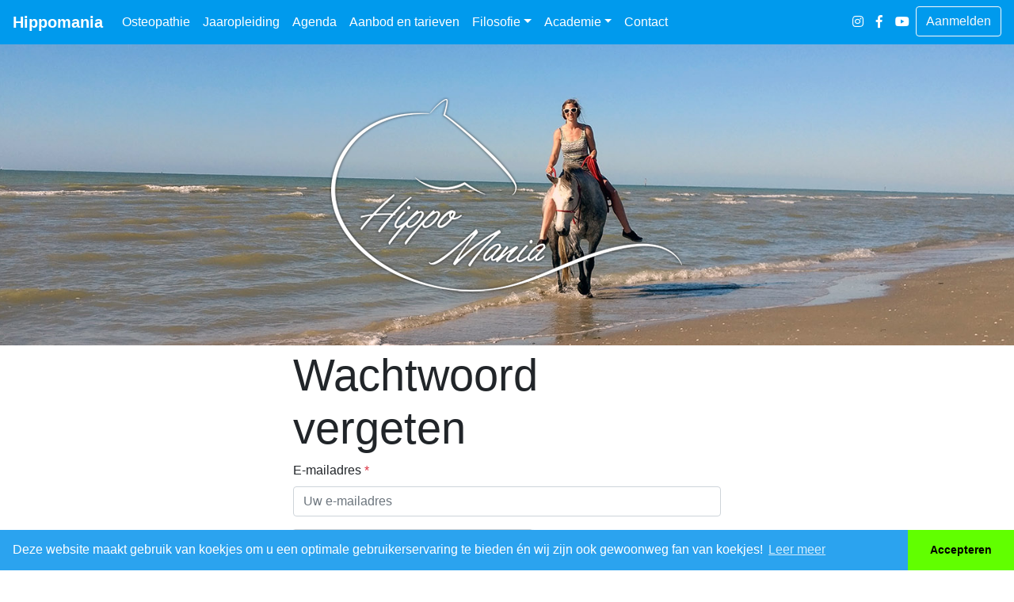

--- FILE ---
content_type: text/html; charset=UTF-8
request_url: https://hippomania.be/recover/password
body_size: 2914
content:
<!DOCTYPE html>
<html lang="nl">
    <head>
        <meta charset="utf-8">
        <meta name="viewport" content="width=device-width, initial-scale=1, shrink-to-fit=no">
        <meta name="description" content="Balanced horsemanship lessen en osteopathie in de Kempen">
        <meta name="keywords" content="Hippo Mania,Paarden,Paardrijden,Horsemanship,Natural horsemanship,Balanced horsemanship,Osteopathie,Paardenosteopathie,EDO,Equine Osteopathy,Osteopathie voor paarden,Rechtrichten,Lessen,Arifka Dujardin,Arifka,Hippo,Mania,Hippomania,Olmen,De Kempen,Blog,eBook,Jaaropleiding,Pip Dujardin">
        <meta name="theme-color" content="#009aed" />
        <meta property="og:locale" content="nl_NL" />
        <meta property="og:type" content="website" />
        <meta property="og:image" content="https://hippomania.be/img/fb-og.jpg" />
        <meta property="og:description" content="Balanced horsemanship lessen en osteopathie in de Kempen" />
        <meta property="og:url" content="https://www.hippomania.be/" />
        <meta property="og:title" content="Hippo Mania" />
        <title>Hippo Mania - Registreer</title>
        <link rel="icon" href="https://hippomania.be/img/hm.ico">
        <link href="https://hippomania.be/css/bootstrap/bootstrap.min.css" rel="stylesheet">
        <link href="https://hippomania.be/css/hippomania.css" rel="stylesheet">
        <link rel="stylesheet" href="https://use.fontawesome.com/releases/v5.7.0/css/all.css" integrity="sha384-lZN37f5QGtY3VHgisS14W3ExzMWZxybE1SJSEsQp9S+oqd12jhcu+A56Ebc1zFSJ" crossorigin="anonymous">
        <script src="https://hippomania.be/js/jquery-3.5.0.min.js"></script>
        <script async src="https://www.googletagmanager.com/gtag/js?id=UA-43965515-8"></script>
        <script>
            window.dataLayer = window.dataLayer || [];
            function gtag() {
                dataLayer.push(arguments);
            }
            gtag('js', new Date());
            gtag('config', 'UA-43965515-8');
        </script>
        <script>
            !function (e, t, n, c, o, a, f) {
                e.fbq || (o = e.fbq = function () {
                    o.callMethod ? o.callMethod.apply(o, arguments) : o.queue.push(arguments)
                }, e._fbq || (e._fbq = o), o.push = o, o.loaded = !0, o.version = "2.0", o.queue = [], (a = t.createElement(n)).async = !0, a.src = "https://connect.facebook.net/en_US/fbevents.js", (f = t.getElementsByTagName(n)[0]).parentNode.insertBefore(a, f))
            }(window, document, "script"), fbq("init", "1961363260612235"), fbq("track", "PageView");
        </script>
                <link rel="stylesheet" type="text/css" href="//cdnjs.cloudflare.com/ajax/libs/cookieconsent2/3.1.0/cookieconsent.min.css" />
        <script src="//cdnjs.cloudflare.com/ajax/libs/cookieconsent2/3.1.0/cookieconsent.min.js"></script>
        <script>
            window.addEventListener("load", function () {
                window.cookieconsent.initialise({
                    "palette": {
                        "popup": {
                            "background": "#2ba3ef",
                            "text": "#ffffff"
                        },
                        "button": {
                            "background": "#61ff00"
                        }
                    },
                    "theme": "edgeless",
                    "content": {
                        "message": "Deze website maakt gebruik van koekjes om u een optimale gebruikerservaring te bieden én wij zijn ook gewoonweg fan van koekjes!",
                        "dismiss": "Accepteren",
                        "link": "Leer meer",
                        "href": "/cookies"
                    }
                })
            });
        </script>
    </head>
    <!--
     _    _ _                                         _         _          
    | |  | (_)                                       (_)       | |         
    | |__| |_ _ __  _ __   ___  _ __ ___   __ _ _ __  _  __ _  | |__   ___ 
    |  __  | | '_ \| '_ \ / _ \| '_ ` _ \ / _` | '_ \| |/ _` | | '_ \ / _ \
    | |  | | | |_) | |_) | (_) | | | | | | (_| | | | | | (_| |_| |_) |  __/
    |_|  |_|_| .__/| .__/ \___/|_| |_| |_|\__,_|_| |_|_|\__,_(_)_.__/ \___|
             | |   | |                                                     
             |_|   |_|                                                                                   
    -->
    <body>
        <nav class="navbar navbar-expand-md navbar-dark fixed-top hm-bg">
            <a class="navbar-brand" href="https://hippomania.be/">Hippomania</a>
            <button class="navbar-toggler" type="button" data-toggle="collapse" data-target="#navbar-hm" aria-controls="navbar-hm" aria-expanded="false" aria-label="Toggle navigation">
                <span class="navbar-toggler-icon"></span>
            </button>
            <div class="collapse navbar-collapse" id="navbar-hm">
                <ul class="navbar-nav mr-auto">
                    <li class="nav-item">
                        <a class="nav-link" href="https://hippomania.be/osteopathie">Osteopathie</a>
                    </li> 
                    <li class="nav-item">
                        <a class="nav-link" href="https://hippomania.be/jaaropleiding">Jaaropleiding</a>
                    </li>
                    <li class="nav-item">
                        <a class="nav-link" href="https://hippomania.be/agenda">Agenda</a>
                    </li>
                    <li class="nav-item">
                        <a class="nav-link" href="https://hippomania.be/aanbod">Aanbod&nbsp;en&nbsp;tarieven</a>
                    </li>
                    <li class="nav-item d-none d-sm-block d-md-none">
                        <a class="nav-link" href="https://hippomania.be/verhaal">Mijn&nbsp;verhaal</a>
                    </li>
                    <li class="nav-item dropdown">
                        <a class="nav-link dropdown-toggle" href="#" id="dropdownFilosofie" data-toggle="dropdown" aria-haspopup="true" aria-expanded="false">Filosofie</a>
                        <div class="dropdown-menu" aria-labelledby="dropdownFilosofie">
                            <a class="d-sm-none d-md-block dropdown-item" href="https://hippomania.be/verhaal">Mijn&nbsp;verhaal</a>
                            <a class="dropdown-item" href="https://hippomania.be/balancedhorsemanship">Balanced horsemanship</a>
                            <div class="dropdown-divider"></div>
                            <a class="dropdown-item" href="https://hippomania.be/horsemanship">Horsemanship</a>
                            <a class="dropdown-item" href="https://hippomania.be/academischerijkunst">Academische rijkunst</a>
                        </div>
                    </li>
                    <li class="nav-item dropdown">
                        <a class="nav-link dropdown-toggle" href="#" id="dropdownAcademie" data-toggle="dropdown" aria-haspopup="true" aria-expanded="false">Academie</a>
                        <div class="dropdown-menu" aria-labelledby="dropdownAcademie">
                                                            <a class="dropdown-item" href="https://hippomania.be/aanmelden">Aanmelden</a>
                                <a class="dropdown-item" href="https://hippomania.be/registreren">Registreren</a>
                                <div class="dropdown-divider"></div>
                                                        <a class="dropdown-item" href="https://hippomania.be/blog">Blog</a>
                            <a class="dropdown-item" href="https://hippomania.be/ebook">eBook</a>
                        </div>
                    </li>
                    <li class="nav-item">
                        <a class="nav-link" href="https://hippomania.be/contact">Contact</a>
                    </li>                  
                </ul>
                <ul class="navbar-nav navbar-right">
                    <a class="nav-link p-2 d-none d-lg-inline-block" href="https://www.instagram.com/rif_van_hippomania/" target="_blank" rel="noopener" title="Instagram" aria-label="Instagram"><i class="fab fa-width fa-instagram"></i></a>
                    <a class="nav-link p-2 d-none d-lg-inline-block" href="https://www.facebook.com/hippomaniabelgium" target="_blank" rel="noopener" title="Facebook" aria-label="Facebook"><i class="fab fa-width fa-facebook-f"></i></a>
                    <a class="nav-link p-2 d-none d-lg-inline-block" href="https://www.youtube.com/channel/UChzMSFI-oE0DhNN9QyXc90g" target="_blank" title="YouTube" rel="noopener" aria-label="YouTube"><i class="fab fa-width fa-youtube"></i></a>
                                        <li class="nav-item">
                        <a class="btn btn-outline-light" href="https://hippomania.be/aanmelden">Aanmelden</a>
                    </li> 

                                </ul>
        </nav>
                    <div class="flex-column">
                <div class="banner">
                    <img src="https://hippomania.be/img/logo.png" class="clogo img-fluid" alt="Hippo Mania logo">
                </div>
            </div>
                <main role="main" class="container mt-1 mb-3">
            <div class="row">
    <div class="col-md-6 offset-md-3">
        <h2 class="display-4">Wachtwoord vergeten</h2>
                <form action="https://hippomania.be/recover/email" method="post" accept-charset="utf-8">
                                                                                               <input type="hidden" name="rfhm" value="8ee8c0d204e85a4ff8b9476f57e91539" />
        <div class="form-group">
            <label for="email">E-mailadres <span class="text-danger">*</span></label>
            <input type="email" class="form-control" id="email" name="email" placeholder="Uw e-mailadres" required>
        </div>
        <div class="form-group">
            <div class="g-recaptcha" data-sitekey="6Lf4qooUAAAAAJqe78NgtxEjRn8xER508I7wO1mm" data-theme="light" data-type="image" data-size="normal" ></div>            <script type="text/javascript" src="https://www.google.com/recaptcha/api.js?render=onload&hl=en" async defer></script>        </div>
        <div class="form-group">
            <button type="submit" class="btn btn-outline-success"><i class="fas fa-paper-plane"></i> Verzenden</button>
        </div>
        </form>    </div>
</div>
        </main>
        <footer class="main-footer py-3">
            <div class="container">
                <div class="row">
                    <div class="col-12 col-md">
                        <h5>Hippo Mania</h5>
                        <ul class="list-unstyled text-small">
                            <li>Arifka Dujardin</li>
                            <li>BE 0667 984 857</li>
                            <li>info@hippomania.be</li>
                        </ul>
                    </div>
                    <div class="col-6 col-md">
                        <h5>Navigatie</h5>
                        <ul class="list-unstyled text-small">
                            <li><a class="" href="https://hippomania.be/verhaal">Mijn verhaal</a></li>
                            <li><a class="" href="https://hippomania.be/osteopathie">Osteopathie</a></li>
                            <li><a class="" href="https://hippomania.be/opleidingenstages">Opleiding en stages</a></li>
                            <li><a class="" href="https://hippomania.be/aanbod">Aanbod en tarieven</a></li>
                            <li><a class="" href="https://hippomania.be/jaaropleiding">Jaaropleiding</a></li>
                            <li><a class="" href="https://hippomania.be/agenda">Agenda</a></li>
                            <li><a class="" href="https://hippomania.be/contact">Contact</a></li>
                        </ul>
                    </div>
                    <div class="col-6 col-md">
                        <h5>Academie</h5>
                        <ul class="list-unstyled text-small">
                            <li><a class="" href="https://hippomania.be/ebook">eBook</a></li>
                            <li><a class="" href="https://hippomania.be/blog">Blog</a></li>
                                                            <li><a href="https://hippomania.be/aanmelden">Aanmelden</a></li>
                                <li><a href="https://hippomania.be/registreren">Registreren</a></li>
                                                    </ul>
                    </div>
                    <div class="col-6 col-md">
                        <h5>Social media</h5>
                        <ul class="list-unstyled text-small">
                            <li><a class="" href="https://www.instagram.com/rif_van_hippomania/" target="_blank" rel=”noopener”><i class="fab fa-width fa-instagram"></i> Instagram</a></li>
                            <li><a class="" href="https://www.facebook.com/hippomaniabelgium" target="_blank" rel=”noopener”><i class="fab fa-width fa-facebook-square"></i> Facebook</a></li>
                            <li><a class="" href="https://www.youtube.com/channel/UChzMSFI-oE0DhNN9QyXc90g" target="_blank" rel=”noopener”><i class="fab fa-width fa-youtube"></i> YouTube</a></li>
                        </ul>
                    </div>
                </div>
            </div>
        </footer>
        <script src="https://hippomania.be/js/bootstrap.min.js"></script>
    </body>
</html>

--- FILE ---
content_type: text/html; charset=utf-8
request_url: https://www.google.com/recaptcha/api2/anchor?ar=1&k=6Lf4qooUAAAAAJqe78NgtxEjRn8xER508I7wO1mm&co=aHR0cHM6Ly9oaXBwb21hbmlhLmJlOjQ0Mw..&hl=en&type=image&v=TkacYOdEJbdB_JjX802TMer9&theme=light&size=normal&anchor-ms=20000&execute-ms=15000&cb=2hdux14e111d
body_size: 46438
content:
<!DOCTYPE HTML><html dir="ltr" lang="en"><head><meta http-equiv="Content-Type" content="text/html; charset=UTF-8">
<meta http-equiv="X-UA-Compatible" content="IE=edge">
<title>reCAPTCHA</title>
<style type="text/css">
/* cyrillic-ext */
@font-face {
  font-family: 'Roboto';
  font-style: normal;
  font-weight: 400;
  src: url(//fonts.gstatic.com/s/roboto/v18/KFOmCnqEu92Fr1Mu72xKKTU1Kvnz.woff2) format('woff2');
  unicode-range: U+0460-052F, U+1C80-1C8A, U+20B4, U+2DE0-2DFF, U+A640-A69F, U+FE2E-FE2F;
}
/* cyrillic */
@font-face {
  font-family: 'Roboto';
  font-style: normal;
  font-weight: 400;
  src: url(//fonts.gstatic.com/s/roboto/v18/KFOmCnqEu92Fr1Mu5mxKKTU1Kvnz.woff2) format('woff2');
  unicode-range: U+0301, U+0400-045F, U+0490-0491, U+04B0-04B1, U+2116;
}
/* greek-ext */
@font-face {
  font-family: 'Roboto';
  font-style: normal;
  font-weight: 400;
  src: url(//fonts.gstatic.com/s/roboto/v18/KFOmCnqEu92Fr1Mu7mxKKTU1Kvnz.woff2) format('woff2');
  unicode-range: U+1F00-1FFF;
}
/* greek */
@font-face {
  font-family: 'Roboto';
  font-style: normal;
  font-weight: 400;
  src: url(//fonts.gstatic.com/s/roboto/v18/KFOmCnqEu92Fr1Mu4WxKKTU1Kvnz.woff2) format('woff2');
  unicode-range: U+0370-0377, U+037A-037F, U+0384-038A, U+038C, U+038E-03A1, U+03A3-03FF;
}
/* vietnamese */
@font-face {
  font-family: 'Roboto';
  font-style: normal;
  font-weight: 400;
  src: url(//fonts.gstatic.com/s/roboto/v18/KFOmCnqEu92Fr1Mu7WxKKTU1Kvnz.woff2) format('woff2');
  unicode-range: U+0102-0103, U+0110-0111, U+0128-0129, U+0168-0169, U+01A0-01A1, U+01AF-01B0, U+0300-0301, U+0303-0304, U+0308-0309, U+0323, U+0329, U+1EA0-1EF9, U+20AB;
}
/* latin-ext */
@font-face {
  font-family: 'Roboto';
  font-style: normal;
  font-weight: 400;
  src: url(//fonts.gstatic.com/s/roboto/v18/KFOmCnqEu92Fr1Mu7GxKKTU1Kvnz.woff2) format('woff2');
  unicode-range: U+0100-02BA, U+02BD-02C5, U+02C7-02CC, U+02CE-02D7, U+02DD-02FF, U+0304, U+0308, U+0329, U+1D00-1DBF, U+1E00-1E9F, U+1EF2-1EFF, U+2020, U+20A0-20AB, U+20AD-20C0, U+2113, U+2C60-2C7F, U+A720-A7FF;
}
/* latin */
@font-face {
  font-family: 'Roboto';
  font-style: normal;
  font-weight: 400;
  src: url(//fonts.gstatic.com/s/roboto/v18/KFOmCnqEu92Fr1Mu4mxKKTU1Kg.woff2) format('woff2');
  unicode-range: U+0000-00FF, U+0131, U+0152-0153, U+02BB-02BC, U+02C6, U+02DA, U+02DC, U+0304, U+0308, U+0329, U+2000-206F, U+20AC, U+2122, U+2191, U+2193, U+2212, U+2215, U+FEFF, U+FFFD;
}
/* cyrillic-ext */
@font-face {
  font-family: 'Roboto';
  font-style: normal;
  font-weight: 500;
  src: url(//fonts.gstatic.com/s/roboto/v18/KFOlCnqEu92Fr1MmEU9fCRc4AMP6lbBP.woff2) format('woff2');
  unicode-range: U+0460-052F, U+1C80-1C8A, U+20B4, U+2DE0-2DFF, U+A640-A69F, U+FE2E-FE2F;
}
/* cyrillic */
@font-face {
  font-family: 'Roboto';
  font-style: normal;
  font-weight: 500;
  src: url(//fonts.gstatic.com/s/roboto/v18/KFOlCnqEu92Fr1MmEU9fABc4AMP6lbBP.woff2) format('woff2');
  unicode-range: U+0301, U+0400-045F, U+0490-0491, U+04B0-04B1, U+2116;
}
/* greek-ext */
@font-face {
  font-family: 'Roboto';
  font-style: normal;
  font-weight: 500;
  src: url(//fonts.gstatic.com/s/roboto/v18/KFOlCnqEu92Fr1MmEU9fCBc4AMP6lbBP.woff2) format('woff2');
  unicode-range: U+1F00-1FFF;
}
/* greek */
@font-face {
  font-family: 'Roboto';
  font-style: normal;
  font-weight: 500;
  src: url(//fonts.gstatic.com/s/roboto/v18/KFOlCnqEu92Fr1MmEU9fBxc4AMP6lbBP.woff2) format('woff2');
  unicode-range: U+0370-0377, U+037A-037F, U+0384-038A, U+038C, U+038E-03A1, U+03A3-03FF;
}
/* vietnamese */
@font-face {
  font-family: 'Roboto';
  font-style: normal;
  font-weight: 500;
  src: url(//fonts.gstatic.com/s/roboto/v18/KFOlCnqEu92Fr1MmEU9fCxc4AMP6lbBP.woff2) format('woff2');
  unicode-range: U+0102-0103, U+0110-0111, U+0128-0129, U+0168-0169, U+01A0-01A1, U+01AF-01B0, U+0300-0301, U+0303-0304, U+0308-0309, U+0323, U+0329, U+1EA0-1EF9, U+20AB;
}
/* latin-ext */
@font-face {
  font-family: 'Roboto';
  font-style: normal;
  font-weight: 500;
  src: url(//fonts.gstatic.com/s/roboto/v18/KFOlCnqEu92Fr1MmEU9fChc4AMP6lbBP.woff2) format('woff2');
  unicode-range: U+0100-02BA, U+02BD-02C5, U+02C7-02CC, U+02CE-02D7, U+02DD-02FF, U+0304, U+0308, U+0329, U+1D00-1DBF, U+1E00-1E9F, U+1EF2-1EFF, U+2020, U+20A0-20AB, U+20AD-20C0, U+2113, U+2C60-2C7F, U+A720-A7FF;
}
/* latin */
@font-face {
  font-family: 'Roboto';
  font-style: normal;
  font-weight: 500;
  src: url(//fonts.gstatic.com/s/roboto/v18/KFOlCnqEu92Fr1MmEU9fBBc4AMP6lQ.woff2) format('woff2');
  unicode-range: U+0000-00FF, U+0131, U+0152-0153, U+02BB-02BC, U+02C6, U+02DA, U+02DC, U+0304, U+0308, U+0329, U+2000-206F, U+20AC, U+2122, U+2191, U+2193, U+2212, U+2215, U+FEFF, U+FFFD;
}
/* cyrillic-ext */
@font-face {
  font-family: 'Roboto';
  font-style: normal;
  font-weight: 900;
  src: url(//fonts.gstatic.com/s/roboto/v18/KFOlCnqEu92Fr1MmYUtfCRc4AMP6lbBP.woff2) format('woff2');
  unicode-range: U+0460-052F, U+1C80-1C8A, U+20B4, U+2DE0-2DFF, U+A640-A69F, U+FE2E-FE2F;
}
/* cyrillic */
@font-face {
  font-family: 'Roboto';
  font-style: normal;
  font-weight: 900;
  src: url(//fonts.gstatic.com/s/roboto/v18/KFOlCnqEu92Fr1MmYUtfABc4AMP6lbBP.woff2) format('woff2');
  unicode-range: U+0301, U+0400-045F, U+0490-0491, U+04B0-04B1, U+2116;
}
/* greek-ext */
@font-face {
  font-family: 'Roboto';
  font-style: normal;
  font-weight: 900;
  src: url(//fonts.gstatic.com/s/roboto/v18/KFOlCnqEu92Fr1MmYUtfCBc4AMP6lbBP.woff2) format('woff2');
  unicode-range: U+1F00-1FFF;
}
/* greek */
@font-face {
  font-family: 'Roboto';
  font-style: normal;
  font-weight: 900;
  src: url(//fonts.gstatic.com/s/roboto/v18/KFOlCnqEu92Fr1MmYUtfBxc4AMP6lbBP.woff2) format('woff2');
  unicode-range: U+0370-0377, U+037A-037F, U+0384-038A, U+038C, U+038E-03A1, U+03A3-03FF;
}
/* vietnamese */
@font-face {
  font-family: 'Roboto';
  font-style: normal;
  font-weight: 900;
  src: url(//fonts.gstatic.com/s/roboto/v18/KFOlCnqEu92Fr1MmYUtfCxc4AMP6lbBP.woff2) format('woff2');
  unicode-range: U+0102-0103, U+0110-0111, U+0128-0129, U+0168-0169, U+01A0-01A1, U+01AF-01B0, U+0300-0301, U+0303-0304, U+0308-0309, U+0323, U+0329, U+1EA0-1EF9, U+20AB;
}
/* latin-ext */
@font-face {
  font-family: 'Roboto';
  font-style: normal;
  font-weight: 900;
  src: url(//fonts.gstatic.com/s/roboto/v18/KFOlCnqEu92Fr1MmYUtfChc4AMP6lbBP.woff2) format('woff2');
  unicode-range: U+0100-02BA, U+02BD-02C5, U+02C7-02CC, U+02CE-02D7, U+02DD-02FF, U+0304, U+0308, U+0329, U+1D00-1DBF, U+1E00-1E9F, U+1EF2-1EFF, U+2020, U+20A0-20AB, U+20AD-20C0, U+2113, U+2C60-2C7F, U+A720-A7FF;
}
/* latin */
@font-face {
  font-family: 'Roboto';
  font-style: normal;
  font-weight: 900;
  src: url(//fonts.gstatic.com/s/roboto/v18/KFOlCnqEu92Fr1MmYUtfBBc4AMP6lQ.woff2) format('woff2');
  unicode-range: U+0000-00FF, U+0131, U+0152-0153, U+02BB-02BC, U+02C6, U+02DA, U+02DC, U+0304, U+0308, U+0329, U+2000-206F, U+20AC, U+2122, U+2191, U+2193, U+2212, U+2215, U+FEFF, U+FFFD;
}

</style>
<link rel="stylesheet" type="text/css" href="https://www.gstatic.com/recaptcha/releases/TkacYOdEJbdB_JjX802TMer9/styles__ltr.css">
<script nonce="Zo08CAHzl7W5-4T5BXPGFw" type="text/javascript">window['__recaptcha_api'] = 'https://www.google.com/recaptcha/api2/';</script>
<script type="text/javascript" src="https://www.gstatic.com/recaptcha/releases/TkacYOdEJbdB_JjX802TMer9/recaptcha__en.js" nonce="Zo08CAHzl7W5-4T5BXPGFw">
      
    </script></head>
<body><div id="rc-anchor-alert" class="rc-anchor-alert"></div>
<input type="hidden" id="recaptcha-token" value="[base64]">
<script type="text/javascript" nonce="Zo08CAHzl7W5-4T5BXPGFw">
      recaptcha.anchor.Main.init("[\x22ainput\x22,[\x22bgdata\x22,\x22\x22,\[base64]/MjU1OmY/[base64]/[base64]/[base64]/[base64]/bmV3IGdbUF0oelswXSk6ST09Mj9uZXcgZ1tQXSh6WzBdLHpbMV0pOkk9PTM/bmV3IGdbUF0oelswXSx6WzFdLHpbMl0pOkk9PTQ/[base64]/[base64]/[base64]/[base64]/[base64]/[base64]/[base64]\\u003d\x22,\[base64]\\u003d\x22,\x22JMKcWhbDh8OEwoNTw6ATEsOZHyrDghPCuRoyw60Uw4TDu8Kcw67CoWIRBXBuUMOGIMO/K8Okw6TDhSlCwpvCmMO/fR8jdcOZesOYwpbDg8OSLBfDm8Kiw4Qww6UuWyjDlcK0fQ/CnWxQw47CicK+bcKpwpvCnV8Qw6TDtcKGCsOhPMOYwpAKEHnCkxsPd0hmwrTCrSQuCsKAw4LCoCjDkMOXwokkDw3ClHHCm8O3wrZKElR8wokgQUDCtg/CvsOZeTsQwrvDsAgtZGUYeXkGWxzDpAV9w5E6w45dIcKgw7xofMOITMK9woRpw4A3czh2w7zDvmRaw5V5CcO5w4Uywr/DjU7CsxM+Z8O+w6dMwqJBZ8K5wr/DmyTDpxTDg8KDw6HDrXZ2aShMwqHDgwc7w4/CpQnCiljCrlMtwpdeZcKCw6YbwoNUw48qAsKpw7TCmsKOw4hNbF7DksO6MTMMOcKFScOsIQHDtsOzF8KNFiBPVcKOSVrCjsOGw5LDp8OCMibDtMOlw5LDkMKQIw81wpDCj1XClU8xw58vIMKDw6sxwoAYQsKcwq/[base64]/blHCoXBFw4HChntfw6rCqcO/[base64]/DoMOrEsOLw5dXw7HCqcKCw6nDh0rDmVDDh8OSw5rCrULCq3TCpsKPw4Igw6hZwodSWyIDw7nDkcKUw6oqwr7Ds8KmQsOlwrVmHsOUw7UjIXDCtldiw7lnw4E9w5oBwr/CusO5GVPCtWnDlinCtTPDo8KvwpLCm8OZVMOIdcOLdk5tw7tWw4bCh1rDtsOZBMOcw7dOw4PDtThxOTfDiivCvBl8wrDDjxYQHzrDscK0ThxHw4JJR8KiMGvCvgdON8OPw5lBw5bDtcKmeA/DmcKPwpJpAsOhaE7DsTsMwoBVw5ZfFWUmwqTDgMOzw5o+HGtGOiHCh8KwEcKrTMONw7h1OwcrwpIRw4zCgFsiw5XDvcKmJMO2H8KWPsKlQkDClVRWQ3zDqcK6wq1kIMOhw7DDpsKzbm3CmQLDo8OaAcKewqQVwpHCjsOiw5jDtcK5QMOyw5bCl24ffcO/wrjCm8O9GmnDvnE6E8OgL0R7w43Dr8OldXDDj1gDV8OVwo19eE5bJiPCi8K8w7BcdsOVGUvChQjDg8K/w6hvwq5zwr/Dj1rDl34BwqPDq8K9woFxIMKnf8OOLw7ChsKVAmQVw6hqfH8zYGXCqcKew7IERFx+IcO0wpXCsnjDvMK7w4lDw7p9wqzDr8KiJV9sQ8OxPUnClgfDqsOmw55GGFTCmsKmY3HDjcK+w6Y0w4VTwoJWWCPDq8KQAsKlb8KKSW51wp/Dhm1ULDjCtFRFBsKCVg5kwpXCgcO1KV/[base64]/DlcONSA5Sw4h9a8ORbmBWwoIow7jCpmxoRGPCvx/CvMK9w49sRsOawrIYw6cYw63DusKYIloEwpDDq21NQ8KmCsO/O8OjwpvDmGc6PcOlwpPCrsKsQRNsw4/CqsObwrUcMMONw5PDqGYcY1PCuA3Dq8O3w4Nuw6DDt8OCwq/CgiPCrxjCp1fCl8OBwpNwwrlfHsKfw7FmEXJuQ8KUOjRlDcO6w5FQw7/CnlDDmU/DmS7Di8K3w4vDvW/CqsKWw7nDmUDDl8Ktw4XDgStnw4kNw6QkwpQIIStWRcKwwrA2wpDDlMK9w67DgcKFOGrChsK2YRkHUcKrVcO3UMKiw4B3EMKIwp5NAQTDicKLwq/[base64]/Cp8KPe0jCtcOgw5/DtxdEJUgRw7x9ME7CtGgZwqrDmcKRwpnDpizChsO/T1XCk33Cu1lBBS4Gw54wQcO9HMKUw6HDiy/DtEnDq3NXWFICwrMIE8KIwoxNw48LaH9gEcO/[base64]/[base64]/[base64]/[base64]/DksK9w6cGM8OIPTrDlsKywoXDrsORwoZlf1ciCRdYwprCvHpmw5kiZ1nDnhbDhMKHHMOww4/[base64]/wojDsMKtw5XDh8KnMsKfAH5jQMOqdmzDlEvDpMKhLcKNwrTDtsOOZiQbw5jCicKWwpA4wqTClCPDi8OrwpDDncOLw5jDtMOVw4ErKCZGJQfDv0QAw58FwrJ1C3heE1/DusO1wo3Cm23CocKrOjPCuUXCkMO6B8OVP1zCvsKaBsKEwqlyFHNFCcKHwq16w5PCuhtVw7nCt8K/HcOKwowBw69DYsOcISzCrcKWGcKuOShXwrDCocKtKMK2wq88wqdybjp1w7XCogc0IsODDsO2bnEWw6s/w4DDisOMDMOrw71pHcO3CMKpHj4mwo7DmcKHDsK0S8K5asOvEsOUXsKyR3cjJsOcw7sPw7/DnsK6w6RzfRXCjsOywpjDth9ySwgYwobDgDgtw7nCqGrCr8KjwrlDTgTCo8KLOADDpcO8aU7ClCnCiFxvQ8KSw4HDpcO0wrpdKcKBZsK/wogew4vCjnwEXsOPVsK+Eg8swqTDiHRJwrsmBsKBVMORGUnDrBYsHcOSwo7CvDLDucOYQsOSf1QXB3ASw6pDJirDp2sowpzCkj/DgnlISCbDnijCnsO0w7Ayw4HDiMK7JcOVXBNKRsO0wosrN2LDlsKzOcKuwrbCmQ9oKsO6w7wuQcKJw74+Uhlvwqpbw6XCs0N/WMKxwqHCrsO7NMKLw4RhwoZIwph/w7lPJiANwoLCpcO/TTLCohoBSsOZScOpYcKiw7lSLz7CnMKWw5rDq8KowrvCizjCsWjDng3CojLCqBzDmMKOwpPDkUrDhVJPdcOIwrHDuz/DsF7DlUdlw44Gwr7DvcK0w4DDrj0cRMOvw7XDv8Kgd8OKwrTDmcKLw4vCqi1Sw45NwpNuw7lFwpDCrzIzwoh0C3vDgcOEGTvDokXDosOMB8O0w4tBw7YzOMOSwq3DscOnLmjClhc6BCXDphR+woY+w4zDtnUmDFjCuEcnLMKIYUVlw7l/EQBwwpDDqsKCPUpuwoEMwppqw4YsOcKtd8KCw4DDk8ODwoTDssO7wqRLw5zDvB9ywo/DiA/[base64]/[base64]/CgMOfw758wpQow6rDj8KIw49vRsOowqDDocKOJiXChCzDj8K0wqU+wowjw5QtKmvCrSp3w5oPbTfClcOvAMOaHGbCkkJ2PsKQwrsxaiUgFcOCw43CiiQ/wrvDksKGw5fCnMKTHAZQZcK5worCh8OyVgzCpsOmw5TCuijChMOzwr/CmsKUwrJQOz/CvcKHf8OjUDvCo8KAwpTCiz0Cw4fDkWoPwqvCgS1pwo3CkcK7woxJwqcTwrbDucOeTMK+w4zCqS9FwotpwoJaw7vCqsKrw7lHwrFrLsOeZxLDgF3DlMOew5cDw5Yfw6Vhw7QSVCFDScKZRMKcw58lIF/DtQ3DscOQQVMuFsK6A1Elw7YjwqXDhsK7w4zCksKtOsKUdcORdH/Dh8K1DMO0w7PCnMOaOMO1wr3CuVPDuHbCvznDqjAxKsKKAcOdW2TDmsKjClwaw4zClxXCvEEwwqXDjMKSw6AgwpLCqsOSFMKaHMK+GMOWwqEJZTzCq1dPYAzClMOjbFs6CcKbwpk/wpE1acOSwopSw5V0wppKH8OSa8K+w6NLfgRGw6hJwrHCtsOvYcOTdz/DrcONwp1bw5XDjsKcHcOvwpDDgMK1woJ9w6nCkcO0R1LDlFdwwrbCksOYJFxBTsKbDXPDisKowp5Qw5PCjsOlwqgewpbDgFFrwrJ1wqZjw6gcYDjDinzClznDlw7Ct8O5NxHCuk1nWMKoag7CkcOcw6U3DCZvYFcEF8Oiw4XCnsO7HV3DrwUxGkUcfSDCgiBVeRU/WlYvUsKKE3rDtsOoC8KLwp7Du8KZV3wORSLCjsOsd8KKw6/DsV/Dkn7DuMKVwqjCuiFYLsKywpXCqifCtkfCp8KbwpjDocOYQXl7elLCr0BRWmZZC8ODwojCsDJhMlE5bw3CocK0aMOSY8KcHsKKO8Ohwp1HLQHDrcOMXmnDhcKNwptTF8KbwpQrwovCtDRMw6nDpFoVEcOvbMKNIcOhbGLCnmTDkw5ZwonDhx/Cg18qRkPDq8K3BMOdWzTDqmB5NMKowq1HBDzCmDJ7w5VSw6DCrcOrwrEgRkTCuR3CvgArw4rDk3cEwpPDh11IwqXCjgNFw5bChAMnwrMUw5UiwqsMwoNvw64XF8KWworDrXDCucKhHcKJXsKWwr/[base64]/Dk8Osw7cINsO9BMKCTsKvw59mA8KXw7DDuMOmWsKAw6jCvsOIHVTDpMKow4c7FUTCnzPDqS8ACsObcm9iw4DDp1jDicOlEmrCiV16w6pKwqfCmsOUwp/CsMKVXg7CjH3CjsKgw7rDgcOzTcO7w4QJwqzCrsKLIlY5Y2UKFcKjwrPCg1PDrHHCgxsSwqgMwqjCtMOmK8ORKDXDshE7b8O4wofCq34rGSx6w5bCjk1mwoRrFDrCoxrCh2VfA8KPw4/DmsKSw503A3nDg8OPwobCt8OwMsKPYsOhTsKXw7XDomLDozTDg8O3NsKqEg/DrHRWC8KLwpd5BcKjwokQWcOsw7lMw4EKMMOsw7XCosKLR2lwwqfDssKZXC/Dt3zDu8O+Dz/CmTRyPV5Lw4vCq17DphbDvxcneVXCvBLDnkUXfWl2wrfDiMKBTh3DjBtnTBk2dMOhwp3DslV+w7gEw7Uhw71/wr/CqcKsAi3DiMOBwrA6wpvDimgJw7oPCVIPVBHCj0LCh3AGw44SXsOJIgoPw6XCscOOwrzDozgkF8OXw64TYU0zwq3Ci8K+wrLCm8Ofw4jCkMOPw6/DkMKza0dQwp/CrCwqAgzDucOPGsOBw6/Du8Olw4NqwpDCocK+wp/CgsKIRE7CmzA1w7/CiGDDqGHDpcOqw7M2SMKUEMK3MVTCvjMCwpLCpcOcwpAgw7zDg8Kxwo/CrkgTLcOrworClsKww7ZXW8O7AVbCi8OjNA/DncKOfcKWZEY6cCBfw7YcWmJGbsOpf8Krw7zDssOWw4NQfsOIasK6SGFhDMKhwo/DvEfDsALDrCjClyllR8KqJcOJw454wo4UwqNVYy/CmcKoZhLDpsKLcMOkw6FHw6cnIcKvw5zClsO+wojDjUvDqcKGw5TCmcKYImXCkFhpa8ORwr3Dl8KtwoJfTQY1DyDCsTlMwqbCoWEjw7jCmsOhw7LCvMOtwrHDuWrDrMK8w5DDvHDCu3LCpcKhLQp4wo9jVWrChMOsw6bCj0PDiHnCpsO6IiBrwqAww7Y3Wwc3fyk/[base64]/CtB/DumTDmzLCqcOjwoxPw6Ehw6LCr3XCr8KHeMKEw4QPZnASw5AVwqZIcFRQe8K/w4dbwpHDmSw5wofCk27Cg3DCh259w5TCicK6w7DDtlM8wpVqw4RhCMKdwpXCjcObw4XChsKsdB46wprDocKuN2/CkcO4w4cwwrvDoMKrw4FTaxPDlsKMDRTCp8KXw6xXdBJ0wqdLO8Kkw7/ClMOTIncywpQWIsO5wqdAKidfw4tkaEjDj8KCZQvDnmIkdcO1wonCpsO7w5jCuMO3w79Rw4TDocKtwo5mwo7DucKpwqLCh8O1HDxjw4jDisOVw5bDgC4/PQk/worCnsKJPyrDmSLDp8OcTCPDv8OwY8Kew7rDqsOSw4TCrMKMwoNhw4Uowqlaw5vDhVPClmXDlXrDtcKkwofDiCwmwp5ldMKxCsKuFcOSwr/[base64]/CqAzCvjDDul4rw63DvMKkGHE/w4MHWsOzwq42U8KoXUBXHsO0C8O1WMOrw5rCpF7CtnAaVMO0HTjCh8KbwpTDj0lhwrhBOsO8GsOZw5DCnBUpwpHCv1VQw6DCtsKnwpLDiMOWwojCqUPDohNfw6/Csw7CgMKPIGRFw63Dq8KJCmXCtsKbw7lDFFjDjnfCvsKzwoLCvRc9wovCtQTCjMODw7smwrs1w57DvhMsGMKEwrLDsz0/GcOjU8K2KzbDusKvRBzCo8KGw6EbwosMMTHCr8O+wqEPb8O9wochTcKQQMOAPcK1O3NTw48Awplvw7PDsk/DpzrCh8OHwqzCj8KxbsKIw6zCozbDlsOAAMOeWk8oDQBHMsKXwqPCqjorw4fCm2/CggHCrz9RwpzCt8Ksw7pgKyokw43Ck3/Dq8KNKB0qw4BsWsK1wqMbwpd5w6fDtE7Dt01ew7kiwoEOw5fDo8O3wrDDhMObw496L8KUw6/[base64]/DjcKiwrJncsKIAXhnw5MXwpY1KRfDkgk2w7EXw4tLw5fCjjfCiFldwpPDpC05LE7CuChVwq7CvRXDvXXCpMO2G0YLwpfCphzDukzCvMKQw4/CpMKgw5hVwodCNzTDgklDw4LDv8KIDsK/w7LDgcKNwqJTXsOgBcO5w7RUwpp4ZQUZHzXClMOdw7/DhSvCt3TDjmbDmEEifntHb1rCkcO4YEJ4wrbCuMKMw6kmI8OPwpJ/cAbCmlQiw7vClsOgw67DgmhceC/Dly4kwpkpaMOywp/CtnbDmMOCw4lYwrFWw6M0w5QEwq/[base64]/CmQjCv8OaeMO0GiDDiMOKwodUw4VGw6zDllfDn0trw6sXAwjDqhQCNsO9wrLDoHYfwqnCkcOBc3Mvw6zDrMO9w4TDucOPCB1PwokGwofCsTQkTRvDvivCusOJw7TCtCIIE8OYIsKRwqPDt2bCpETCvMKvI10zw7J/SEjDhMOKccOsw7DDtW/CicKlw6oHEHRMw7nCrsO3wp8Gw53Dh0XDiHfDmUEXw4XDocKbwo7DlcKfw63CvgMMw6pvfcK/LmTCkxPDiGwlwq8EJ0scJcKUwrFxHEkwfHDCoiXCjcKhNMK6YT3CnGUwwoxdw7bCvRJGw75NTyHCqcKgw7Now5fCqcOISXo7w5XDpMKUw6gDdcOgw7tPw4fDn8OSwqstw6dUw5LCj8OhWCnDtzPCqcOIWkFgwr9II0nDt8OwC8KGw4c/w7dtw6bDm8KBw6YXwq/[base64]/[base64]/wopYwpHCuD8dK1fCiMONwrRxGX0Dw6x/w649acKWw4fCvzU5w5QjHUjDmcKbw7Rzw73DncK8QMKiTg1EKQBhU8OXw57CuMKxQAdxw6Iew7PDg8Osw4odw57DnQsbw6LCgRPCuE3Ct8KCwqcnwr/ClcOywoAGw4PDs8OEw4bDmcKwa8O9KHjDnWE0wo3CscODwpRuwpTDhsO/[base64]/DhBXDtGDCqMObGMKpw48QSzVow5dOCTtHw6TDm8KZwofDmMK4wpLCnsKcwr1SPcOxw6/[base64]/[base64]/Co8Kdwo7DqcKSwqTDuiHDqhwuw7nCpsO4P8OkXw3DoXTDj2DCpcKZeV0UWlTDnUDDpsKrw4c2RHkrwqTDuSpHMkHCgSLChCQiDCDCvMKPecOSYiFkwolzFsKcw6sWXFR0acONw4zCg8K1CRFMw4bDoMKoM3o9TsOvMsOJLADCv1Z1wrrDnMKEwpslBAnDjcK1NcKOH1/CkiHDn8KWeRNjKT3Cn8KewrsMwqZRZMKBX8KNwr/CkMOSOENkwr5pLcOLBcKqw4PCrWBeEcKewpdxASsBDsOBw4vCg2vCkMObw6PDq8Kow6rCo8KqDsKIRzIZT0jDtsO6w6AFLsOZwrDChX7CucOfw4TCl8K/w43DtsKzw4vDtcKFwpZSw7RtwqnDlsKvIXnCocK6dG0lw4sHXhoTw5jCmGLCi2zDh8K4w6cvW17CkwBxw4vCnGrDoMO/R8KAIcO3XzLDmsKNSXzCmmMTcMOuSsO/w64uw6dkMTdbw4tEw7A/b8OGDMKrwqdUDcK3w6vCqcKhZyNaw6d3w4/Djyhew67DrcO3IxfDrcOFwp1lOsKuGsKfwpTClsKMJsOrFgdXwolrJsOVL8Klw7fDtgdhwqNUGjZMw7/DrMKXDsOPwp0fw7/DusOPwo/CiQ1ANMOqaMKiOxPDgnbCqcKfw7vDg8KowrvDoMOoHFNBwrd7bxtJW8K3RDXDhsOZa8KOEcKDwqXCqDHDgV1uw4VYw75aw7/CqE10A8OWwpPDilsZw4NZB8KRwoDCmMOww6R5QMKgNiZJwr/Du8K7dcKmVMKuOcKtw4cbw63DlXQMw5BsEjgIw5HDqMOnwqXDhTVFesKHw5zCqMKYPcO/P8KXBDwXw7gWw5PChsK7wpXCmMOMd8Krwr9JwqtTQ8KkwobDll9JZcOhAsOKwqp5T1DDq0vCo3HDo0nDiMKVwqt8w4/[base64]/Ch3rChzDDpi3DgUjDtDfDmcORw5sNDUfCnXBBN8O4wpU/wqDDtcKXwpZvw7pRDcKaPMK0wpZsKMK9wrjCl8KZw6xFw59Yw7pnw4YUHMOAwr5TDRfCgFgUw5LDiV/CjMOPw5FpHX3CohB4wolcwro5PsOHQ8Oiwo8BwoUNwq5Hw51VVUnCtwrCiTjCv3lsw5/[base64]/PMKnSMKvJsOSwq0pwpoLWkgWdm5jwoZSw5A5w78nRjTDo8KKTcONw7hcw5rCl8Kew6HCkk1Kw6bCrcKiPsK2wqHChMKtT1fDjljDqsKGwrHDvsKYQcOUGGLCk8KAwpzDgCTCmsOyFT7CrcKTbmlpw6kuw4fDsG7Du0bDkcKyw7I0WV3DlH/[base64]/McOCH8OFw5d/QnvCsMOmHcOyE8K1wq8SKBxQwo7DmEQFFMOUwp/[base64]/w77CjX4GE1rDr8KMw77DvTbDlcO2wrcYMsO8KMODT8Kgw5V1w4LDhE3DlEPCo2vDrFjDjS/DnMKkwqRVw77Cu8O6wpZxwqhxwoU5wrQbw5nDtcOULxzDvG3ClijCgsKRYsK6QMODVMOFacOHX8KLNQN1SCTCssKYO8KCwoYONiUODcK1wqtCZ8OJYMOGHMKVwrHDi8OpwoksOMOoOzTChQTDlHfCs1jCgkFmwo8sXStddMK6w7nDsl/CgXEQw5HCix3CpMOBTsKew6lVw5rDvsK5wpouwqfDkMKSw4pHw4tOwqzCi8OFw7/[base64]/CqsOyw4pyCz5YwqHCqErDuMKsJiHCtsO/wrPCncKSwoPCkMKWwroYwr7DvU/CswvCmHPDnMKNNxLDscKDBcORT8OkN2Fqw5rDjFDDnxY/w6PCpsO4wodzPcK9BwxwBcKsw7cbwpXCvMOnOsKnfzh7woDCsUHDmE8rKifCj8OAwrprwoNiwrHCmirDqsOva8KRwrgMZ8KkIMKiw53CpmR5KcKARkrCulXDiQc0RsOqw6LDmUkXW8K/wotPLsO5YhjCucKBJ8O1a8OlF3vClsO4G8K9FVYmXUfDvMK4IMKewqxXDFFpw5QhfcKLw7jDjcOOFsKDwo97dgzDtWLCnAhbBsKPcsOLw63DjA3DkMKmKcOOLlnCtcOwB2MwOw3CgAnDicOLw5XDpnXDqR1cwo9/JCgLNHJQZ8Krwo/Dsj/CphvDisKFw68qwosswpgQTcKJc8OGw6ZhRx0sYhTDmH4GJMO6woRcwpfCh8O6UsKrwqnCssOjwqnCjMOfDsKawrR7csOawoHCj8Kzw6LDuMOgw6QdAsKucsKOw6jDuMKLwpNnwpPDg8OpagQ/[base64]/w77CncOBPsORwrZOwoJ1woIkw6fDly1/[base64]/DgBp2wp0BwqXDn0gywq4Gw5vDh8KdeMKjw7PDh29Ew6VTcx50w7bCo8Kbw63DjsOZc3rDoXnCvcKKZg4aGVPDrsKsCMO2UStqGh4wBCDDsMKXACA/JnkrwoPDhD3Cv8OWw4hLwr3Cpl4bw64Jw4pUBEDDlcOpUMOswo/Cl8OfVcK7XMK3KQ1DLw9/[base64]/CkQl+F8ODEVTDpsKEKsKZR0bCrsOvGsO7fnLDuMOaVyvDnjbDrsOAPsK8ZzHDt8K+SjwWbF1EXMOUHRsWwqBwZ8Kgw5hpw7nCsFlOwpnCpMKPw5TDqsK1GcKuSyZ4GjgoUQ/DiMOjJ2tNFsK3VAHCtMOWw57DmWwPw4PDk8O2SAMrwp45YsK8VcKaRjPCt8K8woIiFUvDpcKZLsKiw7E4wpbDljHCiwXDmyV1wqJAwqLDtMKvwpQ6Ly7CicO0wrDDuxxZw4/[base64]/wonCqcKbwo/CrsOtw4tfVsOKw5tpccOqGWxmZEzCjmzCrBzDhcKEwqjCgcKxwpXClhFub8ORHATCtMKIwpB2OUrDvlvDpG7DlcKVwo7DmcOgw7NlEX/CsyjCgFlNEcKrwo/DhSXDokDCjW13PsK3wqsiBz8QF8KUw4kJwqLCjMO/w5hWwpLCnCM0woLCkxPCocKJwpFSf2/DvTLDg1rCvhfDqcOWwrJUwoPCq19hSsKcQQfDqDd3HRrCnwbDl8OMw6HCksOhwp/DjgnCsxk0VcO+wqrCo8O3YsKWw5d0woLDqcK1woJPwpsyw6JTJMOTwppnUsOfwoE8w5tQZcKJw6ZDw5/Dl0l9wq/Du8KlXXDCsX5OMB/[base64]/DlcKmwpZbwoh3w7MRwp1tGQbDg8KJw58wGcOjGsO6wr9ydjhbLjECB8KAw504w6DDmUw1wpTDg0QSJsK9LcKNd8KCf8KAw5pcDcKhwpo8wpzDvQ5bwqhkNcKRwooQAx5awq4dEmDDgEoDw4NMb8Oqw5zCksK0JTpWw4xVMD3CgA/CrMOXw5QHw7tuw53DmgfCocOowqXCuMOifwcRw63DunjCosOMcRbDhcKRHsOvwoPCnBTCksObTcObPn3Dvl5WwqPDvcKpacKPwr/[base64]/CtlzDqkLDhcOAw5VlZzzDo8Kiwp7CksKawojDt8Oxw7FmQsKzIAgVw5PClMKxXw/CuAJJMMOzeknCo8K/w5V8SMKBw75+w7jDvMOmMiYYw67ChMKKZm82w5LDgCTDi1XDr8OfEcOyPDJNwoHDpC7CswHDiDEkw4N/LMOUwpvDlA5MwoU6wpM1Z8OEwpojOSrDuCHDucKTwrxhNsK9w6dCw4tmwotFw5lEwrEqw6/Dg8KTLXvCq3Jlw5Q6wqXCsQDDrkNlw5lvwohAw5sGwqvDsCEYS8K4bcOww6TCl8Otw6piwoTDsMOrwpXCoXInwr0Jw4TDoybDpSzDp3DCk1TCpsOGw6bDmcOpZX1qwo88wrvDi1zDkcK/[base64]/DlcOuJsKVU8KLE8OYEsOFecKowqzDhE/[base64]/Co0N1wo7CgHHCpcKuLsKlwp7CnUQbwrolf2TChcOfwqMMwr9FeGh6w4vDpHR5wphUwoPDsBQFFzpBw589wrnCnkUWw59Nw4/DqX7Do8OyLMOvw73DmMKHXsOmw48OHsKQw6cKw7cRw7HDisKcNzYXw6rDh8OXwoNIwrDChyjCgMKOUhjCm0RRwofDl8Kawq1DwoBPYMOGPCFvHDVEO8OBMsKxwp9bTRPCncOcZX/CkMOvwpTDq8Kbw70EfcK5KsOvUcO6bFAaw68lDXzCq8KTw4VRw7YYYD1awo/DpjLDosOrw40ywoBTVMOkPcKMwpMrw5RTwprDlD7DgcKRLw5CwpbDsDnCunPDjHHCh1bDkj/CjcOlwrdzMsONX1RaIMKSe8KcGRJ1BwrCgQPDoMOVw7zCmHZIwr4UQWN6w6opwrAQworDgGLCm3kDw5gcbXHCnsKxw6HCpMOkKn5bZ8KzNj0kwotOaMKMRcOZJsK/wrhBwpfCjMKYw50CwrxXQMK0wpXCiXvDgUt+w5HDnsK7Z8KJwp8zFHHCr0LDrMK/A8KtecKTaFzDokY8S8KAw6zCusO1wpZiw7rCv8K0BsO4JVVNQMK7GQA7Ri/DgMKTwocawoDDpl/[base64]/[base64]/CpGDDhw7DjEHDllITQVcPXMKECw7Cn23CljLDgsK+w7HDkcOVMMKPwq8QD8OmN8OUwqDChyLCpwhPGsKow6YaRlURXXwuMsOGZkjDpsOXw5Ufw6tZwrZreTfDvQnCpMOLw7DDrmE+w4/CpFxYw6XDsxfDiSgONiHDtsKsw6rCvcKcwo5Yw7PCkzHCo8O9w6zCkWvCmj3CgsOlSg9DC8OIwoZxwqTDgmViwo1PwqlCAsOFw7YVdz3CvcK+woZLwoFNRMOvCsKvwqJrwqIsw6BJw5zCnwvDssOUeXPDvyJgw7rDksONw7F1BmPDlcKKw7guwr19WgnCr2x2wp/CjHECw7M1w4bCvQjDhcKrZBQgwrU/woENRMOMwo1Iw6zDpcKwLB8vV2oDXSQmKi/DgsO/PHxOw6vCj8OVwozDp8O0w5N5w4zCrcOhw7DDsMOCD3xZw5N0IMOpw6vDlCnDssKrwrEcwp5vRsOGLcKoN0jCuMK6w4DCom1pNwYRw40pVMKGw7zCu8KkX2hhw5MULMOHaB/DosKewoNgHsO8VWbDgsKKWcOAK1l+dsKJFHEgABYRwpHDhMOfZsOdwoAHRgbClTrDh8KHY10uw5ggX8O8bzfCtMK2eRwcw7jChMKHfX14LMOow4F8OFR0B8KBOUjCiU/CjwdsdxvDuT8hwp9Ww74adxcOegjDh8OCwqcUcMK9DlkVFMKBJD5ZwoxWwpLDki4CUWTDsxLDmsKjF8KAwoLChGlFdsOEwo5yccKQACTDqEsTIjZWGlHCiMOjw6DDvMKiwrLDm8OIV8K4X1I9w5jClWlWwq8UHMKkPnjDnsKuwrfCg8O0w7bDnsO2McK9JcO/wpnClQXCosOEw6tzZVN2wo/DscOLVMO1AsKIAsKfwqUjD3oxGyBBTkTDnAzDh1fCrMKewrHCkUrDocOXWsKoQMOyL2oCwrQNFUoFwpUUwo7CjcO5wrgpZVnCqcO3wrbDj3XDi8Kyw7l8ZsOTw5hdLcOZOmPCjRgZwrZzEx/CpA7Cj1nCuMK3FMOYAFrDhsK8wpfDjGQFw6PCrcOXw4XCmsO5e8Owe09MSMKjw5h6XmnCjVjCkUTDisOmFm4FwpRMfBRtXcKqwqHCqMO3d2jCuigxaB4OHE/DpkkUHDDDtnDDlEp4AGfCicOcwoTDlsOewpnCrUEWw6nDocK8wrIyWcOaUcKGw60Dw4ghw5PDjcOIwqNDX2B3FcK3eThWw4JJwptORgMPNy7CuS/ClsKrwoc+IzFOw4LDt8OVw4Uzw6HCisOMwos5X8OJXUrClgocS1XDinTDoMOPwpUJwqRwKS5nwrfCtxh5f2xaJsOhwpbDlxzDpMOXG8KFJR5xPVzCn0jCssOOw6fCnT/[base64]/CgMO4UsOqMT/Do1ICwocowoRHZcOBwozCnE8IwqVfTjBGw4vCsnPCiMKcAcOdwr/DqDgHDSjCnGZjVGTDmkRUw5gqQ8O7wo1YMcKGwpwlw6wnA8KGXMO3w7/[base64]/w7bCmiTCvMO/BSfDlcKDKF5Aw5ZRwrcqw74Gw79mQ8OgBVLDjMK/EMOML2drwrnDiQfCvsOIw719w4wkUsO/w6Buw5VcworCpsOow78OO1VLw5vDtcOkRsKPdCPCthFww6HCocKuw5JAKRgzwobDg8Krb09Xwo3DrsO6VsO+w6fCjXchUG3ChcO/[base64]/CinrDgsKxfcOcasKYZsKjMMOew7ZOw5TCocKaw5HCrcOHw7zCrsOTUxc0w6d+UsO7AzLDu8K1Y0rDoFs8V8KiT8KcbsK/w4R2w4EXw6Jyw7hNNBkBVR/Dr3s2wrvDlMKqdhTCjl/[base64]/[base64]/w5Msw49pw78kR2TCvW7CizDCmMOQJ093InfCsmcAwrUnfCbChMK/JCxML8K+w4Bww7DCiW/[base64]/ClVfCnVtfwrgpw53CmhjCocOow6/ChQnCtlTDrAYhBcKwecKkwpB5E1nCoMOzbsOGwr/DjwoQw5LCl8KHXSwnwr9+XMO1w5d5w6DCoQbDp1zDqUnDrhwSw45HGjfCp1zDgMK1w7NVdyjDocOgZgFfw6XDmMKPw63DrxVOTsKswoF5w4MwJsOiO8OTe8KXwp02NcODIMKnTsO4wpnCs8KSRElWdTpWFQZ/wpxDwr7DgsKoScOxYzDDq8KNSVcnZMO/AcO3w5HCscKqSR14wr3Chg7DmE7CscOuwp/Cqzplw6U/DRXCnTDDl8KMw7lyDDd7Lw3DiQTDvC/[base64]/DhsK9P1J8RG13D2TCjzVXdn08w5nCkcKte8KWQCkvw7vDiFTDgg3CgcOKw5DCjQ4EdcOkwrkrdcKRTS/Dm1DCssKjwqN/wpfDjk3CpsOramEEw7PDqsONTcO2MsONwrLDlFfCt0Anc0zCosO1wpjDlcKzEFrDn8Onw4TCpWsDd0HClMOwEMOgIm/CusOHA8OOLFjDi8OCIMK9SiXDvsKML8Oww6Mow4B4wrnCpsOsHcKfw7Qnw5BMf0/Cs8OCX8KNwrHCssOpwoJjwpHCjMOgf10mwp7DgsOKwppuw5TDksKBw64zwrfCl1/DknliNjpBw7MWwrDCh1/DmifCuEJkdGkEYsOYOMORwqXCkCzDpSHDncOuUVV/[base64]/CmRUNwoDDmkLDlMKxJsOWw7psChAuFnwbw4tRexXDlcKOJsOmbcK/acKuwrTDuMOFcwtyFR7ChcOtTH/DmiHDugwEw5ZkCMOfwrVYw5nCk3Jsw6TDqsKuwokHJ8K6wqDDgGLDlsKrwqVVKHFWwqfCg8Ovw6DCkSQFCmEuDDDDtcKYwofDvcKiw4dVw6Yww4fCmsOHw6JFak/CkjvDu2gOC1XDvcO6EcKcE3wtw7/[base64]/wo1SGlEUMcKawqskQVBHPUvDmy7DucOxEcKVw4IKw5BFUcOtw6U7NsOtwqQ3By/DvcKnWMOSw6HDlsOewqDCpi3Dq8KNw79aGsOTdMOefSbCr2nCncKCGXHDl8KYG8KvBErDrsOOIBUTw5vDkcOVBsKAOWTClhzDlcOwwrbDm0cPU28vwqskwoU0w7TCk2XDp8KMwp/[base64]/CgMKNFwDCtcKEwqA+w7nDlWDCvcOiL8OqwpTDpcO/woABJMKXPcO8w6XCuTHCtMK4w7zCuVbDvms/Z8OKVMKiWsK+w44yworDvykqIMOpw4XChkgqFMOSwqjDj8ODYMK/wpPDnMKGw790YmlwwrsJSsKZw6LDvzkewrPDnkHCtw/CpcKHw70xd8Ktwq5MNyBaw43DtW5NUm4aeMKJWsO4bwTCkkfCq3s9WBAEw63CgFkfLMKFLcKwNxrDqUEAb8Kbw4B/SMOpwr4hasKXwoXDkDcvBwxiFCZeHcK8w4rDs8KjXcKxw5VAw5LCoTTCuztdw4jCmEfCkMKBwp4Gwq/DjxPCh0J+woIhw6nDvDF3wpohw43CkFbCtzBaLnxAbAtywqnCt8O+PsKjWT8LRsO2woHClMOow7LCs8OZwrwsIiHDrzAhw5BMYcOwwoTDjWrDgMKiw70Gw5PDksKhIy/DpsKZw6PDuDoDLHPDl8OSwrhfW0ZsbcKPw5XCnMONS08zworDrMO8wqLCpsK6wp8UDsO0asOew4Acw77DhEhtbQpVGcOvWEzDrMKJSlEvw4/[base64]/woIbw4HCkwZbXMOaRQtjw7FYL8OqwpY0wpDCjlYhwpPDq8O8ECbCoT3DtmpJwp4dE8OZwpgzw7vDosOWw4rCpGcaJcK/DsOrJTbDgRbDnsKsw79+bcOwwrQ6V8KawoRCwqZVfsOMD0LCjBfCvMKJYx4Tw7xtHybCql5ywp7CjcKRc8KYW8KvOcKiw6rCv8O1wrNjw61vSwrDtFxYbzgRw7VeCMKTwr9Sw7DDiBdI\x22],null,[\x22conf\x22,null,\x226Lf4qooUAAAAAJqe78NgtxEjRn8xER508I7wO1mm\x22,0,null,null,null,0,[21,125,63,73,95,87,41,43,42,83,102,105,109,121],[7668936,603],0,null,null,null,null,0,null,0,1,700,1,null,0,\[base64]/tzcYADoGZWF6dTZkEg4Iiv2INxgAOgVNZklJNBoZCAMSFR0U8JfjNw7/vqUGGcSdCRmc4owCGQ\\u003d\\u003d\x22,0,0,null,null,1,null,0,1],\x22https://hippomania.be:443\x22,null,[1,1,1],null,null,null,0,3600,[\x22https://www.google.com/intl/en/policies/privacy/\x22,\x22https://www.google.com/intl/en/policies/terms/\x22],\x22PCrFUKVzFTD7HwX8aNSB2/KE9Im4/XwAMM9oLJDZTzE\\u003d\x22,0,0,null,1,1764861555369,0,0,[221,15,175,12],null,[149,233],\x22RC-3ZzdMeMv7oh1pQ\x22,null,null,null,null,null,\x220dAFcWeA7CeztKx-l3WTib-G_Au6mNCDp4girO3w2DI3C2dHMkNAfBhaWFmOtuzXk0Ecj2biFWbGtVWpZD9ZlvCQgmEQwAvo7ngA\x22,1764944355360]");
    </script></body></html>

--- FILE ---
content_type: text/css
request_url: https://hippomania.be/css/hippomania.css
body_size: 1877
content:
body {
    padding-top: 3.5rem;
}
/* Justify text */
.justify {
    text-align: justify;
}
/* Blue checkmark */
.blue-check i {
    color: #009aed;
}
.hm-highlight {
    color: #009aed;
}
.hm-header-1 {
    font-size: 4rem; 
    line-height: 1;
}
.hm-active {
    color: #ffffff !important;
    /*font-weight: bold;*/
    background-color: rgba(255,255,255,.1);
}
.navbar-brand {
    color: #ffffff;
    font-weight: bold;
}
.nav-link {
    color: #ffffff !important;
}
.hm-bg {
    background-color: #009aed;
}
.card-deck .card {
    min-width: 220px;
}
/* Message layout */
.hm-primary {
    background-color: #009aed;
    color: white;
}
h9 {
    font-size:2rem;
}
.hm-title {
    color: white;   
    background-color: #009aed;
    padding: 0px 10px 3px 10px;
}
.hm-title-inline {
    color: white;   
    background-color: #009aed;
    padding: 0px 5px 3px 5px;
}
.hm-imp {
    padding: 2rem;
    margin-bottom: 10px;
}
.hm-ad {
    background-color: #009aed;
    color: white;
}
.hm-turn {
    transform: rotate(5deg);
    -moz-transform: rotate(5deg);
    -webkit-transform: rotate(5deg);
}
/* Fluid blog images */
.blog-picture img {
    max-width: 100%;
    height: auto; 
}  
/* Default text color */
.def-color {
    color: #009aed !important;
}
.def-bg-color {
    background-color: #009aed !important;
}
/* White text color & link */
.text-white {
    color: #ffffff;
}
.text-white a {
    color: #ffc107;
}
/* Error */
.error-primary {
    color:white;
    background-color:#009aed;
    padding:15px;
}
/* Agenda show  datetime nicely */
.agenda-date { width: 170px; }
.agenda-date .dayofmonth {
    width: 40px;
    font-size: 36px;
    line-height: 36px;
    float: left;
    text-align: right;
    margin-right: 10px; 
}
.agenda-date .shortdate {
    font-size: 0.75em; 
}
.agenda-time { width: 160px; } 
/* Banner & logo*/
.banner {
    background: url(../img/banner-2.jpg); 
    backrground-color:red;
    background-position: center;
    background-size: cover;
    position: relative;
    height: 380px;
}
.clogo {
    position: absolute;
    margin: auto;
    top: 0;
    left: 0;
    right: 0;
    bottom: 0;
    padding:10px;
}
/* Navbar blue bar */
.navbar-shadow {
    box-shadow: 0 0.2rem 0.2rem #009aed
}
/* HR Styles */
hr.r { 
    border: 0; 
    height: 1px; 
    background: linear-gradient(to right, lightgray , white);
    margin-bottom: 5px;
}
hr.l { 
    border: 0; 
    height: 1px; 
    background: linear-gradient(to left, lightgray , white);
}
/* Bootstrap help functions */
.pull-right {
    float: right;
}
.pull-left {
    float: left;
}
/* Display extend */
.display-5 {
    font-size: 4rem;
    font-weight: 300;
    line-height: 1.2;
}
.display-6 {
    font-size: 3rem;
    font-weight: 300;
    line-height: 1.2;
}
.display-7 {
    font-size: 2rem;
    font-weight: 300;
    line-height: 1.2;
}
.display-8 {
    font-size: 1.5rem;
    font-weight: 300;
    line-height: 1.2;
}
/* Footer */
.main-footer {
    margin-top: 20px;
    padding-top: 10px;
    background-color: #14bdff;
    /*border-top: .05rem solid #e5e5e5;*/
    color: white;
}
footer a {
    color:inherit;
    text-decoration: none !important;
}
/* Style all font awesome icons */
.f-width  {
    width:18px;
}
.fac {
    padding-top: 5px;
    padding-bottom: 5px;
    font-size: 20px;
    width: 100%;
    text-align: center;
    text-decoration: none;
    border-radius: 5%;
}
/* Add a hover effect if you want */
.fac:hover {
    opacity: 0.7;
    color: white;
    text-decoration: none !important;
}
/* Set a specific color for each brand */
.fa-ff {
    background: #3B5998;
    color: white;
}
.fa-y {
    background: #bb0000;
    color: white;
}
.fa-i {
    background: #125688;
    color: white;
}
/* Card shadow */
.box-shadow { box-shadow: 0 .25rem .75rem rgba(0, 0, 0, .05); }
/* Zoom in on hover */
.zoom {
    transition: transform .2s; /* Animation */
}
.zoom:hover {
    transform: scale(1.03);
}
/* Bootstrap */
.shadow-sm{box-shadow:0 .125rem .25rem rgba(0,0,0,.075)!important}.shadow{box-shadow:0 .5rem 1rem rgba(0,0,0,.15)!important}.shadow-lg{box-shadow:0 1rem 3rem rgba(0,0,0,.175)!important}.shadow-none{box-shadow:none!important}
.table-borderless tbody+tbody,.table-borderless td,.table-borderless th,.table-borderless thead th{border:0}

.category-nav {
    list-style-type: none;
    margin: 0;
    padding: 0;
    overflow: hidden;
    text-align:center;
}
.category-nav li {
    display:inline-block;
}
.category-nav li a {
    display: inline-block;
    text-align: center;
    padding: 14px 16px;
    text-decoration: none;
}

.cat-active {
    background-color: #4CAF50;
    color: white;
}

.no-underline {
    text-decoration: none !important;
}
.scroll {
    position: relative;
    height: 300px;
    overflow: auto;
}
/* Scrollbar */
/* width */
::-webkit-scrollbar {
    width: 10px;
}

/* Track */
::-webkit-scrollbar-track {
    background: #f1f1f1; 
}

::-webkit-scrollbar-thumb {
    background: #009aed; 
    /*    background-image: -webkit-gradient(linear, 0 0, 0 100%,
            color-stop(.5, rgba(255, 255, 255, .2)),
            color-stop(.5, transparent), to(transparent));*/
}

::-webkit-scrollbar-thumb:hover {
    background: #555; 
}

/* Widget */
.bg-counters {
    background-image: radial-gradient(circle 248px at center, #16d9e3 0%, #30c7ec 47%, #46aef7 75%) !important;
}
.widget-content .widget-numbers{font-size:1.6rem;line-height:1}.slick-slider-sm .slick-slider{max-width:650px !important}.bg-transparent.list-group-item{border-color:transparent}.tabs-lg-alternate.card-header>.nav .nav-item .widget-number{font-size:1.5rem}
.widget-content{padding:1rem;flex-direction:row;align-items:center}.widget-content .widget-content-wrapper{display:flex;flex:1;position:relative;align-items:center}.widget-content .widget-content-left .widget-heading{opacity:.8;font-weight:bold}.widget-content .widget-content-left .widget-subheading{opacity:.5}.widget-content .widget-content-right{margin-left:auto}.widget-content .widget-numbers{font-weight:bold;font-size:1.8rem;display:block}.widget-content .widget-content-outer{display:flex;flex:1;flex-direction:column}.widget-content .widget-progress-wrapper{margin-top:1rem}.widget-content .widget-progress-wrapper .progress-sub-label{margin-top:.33333rem;opacity:.5;display:flex;align-content:center;align-items:center}.widget-content .widget-progress-wrapper .progress-sub-label .sub-label-right{margin-left:auto}.widget-content .widget-content-right.widget-content-actions{visibility:hidden;opacity:0;transition:opacity .2s}

.update {
    display: block;
    padding: 10px 20px;
    font-weight: 500;
    color: #fff;
    text-align: center;
    background-color: #0275d8;
}

@media (min-width:768px){
    header.masthead{
        padding-top:12rem;
        padding-bottom:12rem
    }
    header.masthead h1{
        font-size:3rem
    }
}
.showcase .showcase-text{
    padding:3rem
}
.showcase .showcase-img{
    min-height:30rem;
    background-size:cover
}
@media (min-width:768px){
    .showcase .showcase-text{
        padding:7rem
    }
}

.one {
    background: url(../img/card/card4.jpg); 
}

.two {
    background: url(../img/card/card5.jpg); 
}

.three {
    background: url(../img/card/card3.jpg); 
}

.features-icons{
    padding-top:1rem;
    padding-bottom:7rem
}
.features-icons .features-icons-item{
    max-width:20rem
}
.features-icons .features-icons-item .features-icons-icon{
    height:7rem
}
.features-icons .features-icons-item .features-icons-icon i{
    font-size:4.5rem
}
.features-icons .features-icons-item:hover .features-icons-icon i{
    font-size:5rem
}
a.custom-card,
a.custom-card:hover {
    color: inherit;
    text-decoration: none;
}
@media (max-width: 992px) {
    .navbar .nav-item .nav-link {
        padding-right: 6px; 
        padding-left: 6px;
    }
}